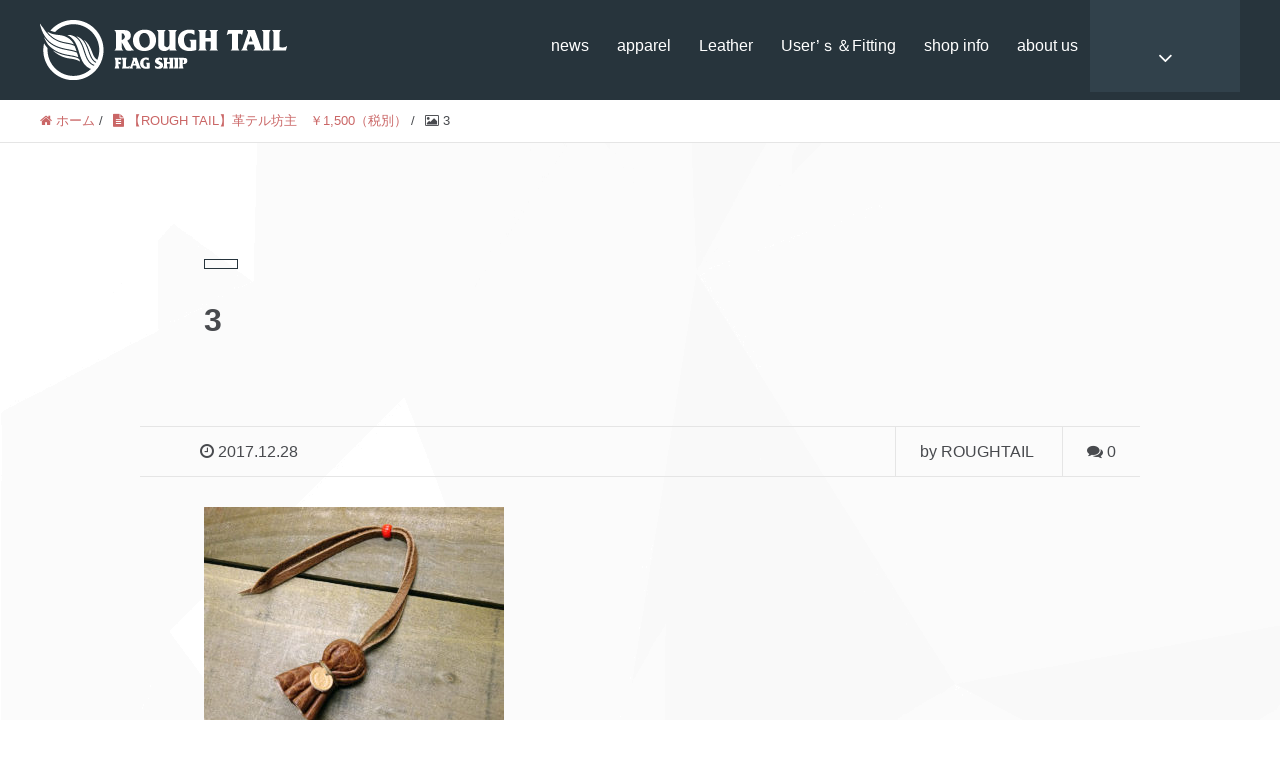

--- FILE ---
content_type: text/html; charset=UTF-8
request_url: http://roughtail.jp/shop/kawaterubouzu/3-11
body_size: 8656
content:
<!DOCTYPE HTML>
<html lang="ja" prefix="og: http://ogp.me/ns#">
<head>
	<meta charset="UTF-8">
	<title>3</title>
	<meta name="viewport" content="width=device-width,initial-scale=1.0">

<meta name="keywords" content="" />
<meta name="description" content="" />
<meta name="robots" content="index" />
<meta property="og:admins" content="1753459471545168" />
<meta property="og:title" content="3" />
<meta property="og:type" content="article" />
<meta property="og:description" content="" />
<meta property="og:url" content="http://roughtail.jp/shop/kawaterubouzu/3-11" />
<meta property="og:image" content="" />
<meta property="og:locale" content="ja_JP" />
<meta property="og:site_name" content="RoughTail shop" />
<link href="https://plus.google.com/105956735203967922128" rel="publisher" />
<link rel='dns-prefetch' href='//s.w.org' />
		<script type="text/javascript">
			window._wpemojiSettings = {"baseUrl":"https:\/\/s.w.org\/images\/core\/emoji\/11.2.0\/72x72\/","ext":".png","svgUrl":"https:\/\/s.w.org\/images\/core\/emoji\/11.2.0\/svg\/","svgExt":".svg","source":{"concatemoji":"http:\/\/roughtail.jp\/shop\/wp-includes\/js\/wp-emoji-release.min.js?ver=5.1.19"}};
			!function(e,a,t){var n,r,o,i=a.createElement("canvas"),p=i.getContext&&i.getContext("2d");function s(e,t){var a=String.fromCharCode;p.clearRect(0,0,i.width,i.height),p.fillText(a.apply(this,e),0,0);e=i.toDataURL();return p.clearRect(0,0,i.width,i.height),p.fillText(a.apply(this,t),0,0),e===i.toDataURL()}function c(e){var t=a.createElement("script");t.src=e,t.defer=t.type="text/javascript",a.getElementsByTagName("head")[0].appendChild(t)}for(o=Array("flag","emoji"),t.supports={everything:!0,everythingExceptFlag:!0},r=0;r<o.length;r++)t.supports[o[r]]=function(e){if(!p||!p.fillText)return!1;switch(p.textBaseline="top",p.font="600 32px Arial",e){case"flag":return s([55356,56826,55356,56819],[55356,56826,8203,55356,56819])?!1:!s([55356,57332,56128,56423,56128,56418,56128,56421,56128,56430,56128,56423,56128,56447],[55356,57332,8203,56128,56423,8203,56128,56418,8203,56128,56421,8203,56128,56430,8203,56128,56423,8203,56128,56447]);case"emoji":return!s([55358,56760,9792,65039],[55358,56760,8203,9792,65039])}return!1}(o[r]),t.supports.everything=t.supports.everything&&t.supports[o[r]],"flag"!==o[r]&&(t.supports.everythingExceptFlag=t.supports.everythingExceptFlag&&t.supports[o[r]]);t.supports.everythingExceptFlag=t.supports.everythingExceptFlag&&!t.supports.flag,t.DOMReady=!1,t.readyCallback=function(){t.DOMReady=!0},t.supports.everything||(n=function(){t.readyCallback()},a.addEventListener?(a.addEventListener("DOMContentLoaded",n,!1),e.addEventListener("load",n,!1)):(e.attachEvent("onload",n),a.attachEvent("onreadystatechange",function(){"complete"===a.readyState&&t.readyCallback()})),(n=t.source||{}).concatemoji?c(n.concatemoji):n.wpemoji&&n.twemoji&&(c(n.twemoji),c(n.wpemoji)))}(window,document,window._wpemojiSettings);
		</script>
		<style type="text/css">
img.wp-smiley,
img.emoji {
	display: inline !important;
	border: none !important;
	box-shadow: none !important;
	height: 1em !important;
	width: 1em !important;
	margin: 0 .07em !important;
	vertical-align: -0.1em !important;
	background: none !important;
	padding: 0 !important;
}
</style>
	<link rel='stylesheet' id='font-awesome-css'  href='http://roughtail.jp/shop/wp-content/themes/xeory_extension/lib/css/font-awesome.min.css?ver=5.1.19' type='text/css' media='all' />
<link rel='stylesheet' id='base-css-css'  href='http://roughtail.jp/shop/wp-content/themes/xeory_extension/base.css?ver=5.1.19' type='text/css' media='all' />
<link rel='stylesheet' id='main-css-css'  href='http://roughtail.jp/shop/wp-content/themes/xeory_extension_child/style.css?ver=5.1.19' type='text/css' media='all' />
<link rel='stylesheet' id='wp-block-library-css'  href='http://roughtail.jp/shop/wp-includes/css/dist/block-library/style.min.css?ver=5.1.19' type='text/css' media='all' />
<link rel='stylesheet' id='contact-form-7-css'  href='http://roughtail.jp/shop/wp-content/plugins/contact-form-7/includes/css/styles.css?ver=5.1.4' type='text/css' media='all' />
<link rel='stylesheet' id='wc-shortcodes-style-css'  href='http://roughtail.jp/shop/wp-content/plugins/wc-shortcodes/public/assets/css/style.css?ver=3.46' type='text/css' media='all' />
<link rel='stylesheet' id='wordpresscanvas-font-awesome-css'  href='http://roughtail.jp/shop/wp-content/plugins/wc-shortcodes/public/assets/css/font-awesome.min.css?ver=4.7.0' type='text/css' media='all' />
<script type='text/javascript' src='http://roughtail.jp/shop/wp-includes/js/jquery/jquery.js?ver=1.12.4'></script>
<script type='text/javascript' src='http://roughtail.jp/shop/wp-includes/js/jquery/jquery-migrate.min.js?ver=1.4.1'></script>
<link rel='https://api.w.org/' href='http://roughtail.jp/shop/wp-json/' />
<link rel="EditURI" type="application/rsd+xml" title="RSD" href="http://roughtail.jp/shop/xmlrpc.php?rsd" />
<link rel="wlwmanifest" type="application/wlwmanifest+xml" href="http://roughtail.jp/shop/wp-includes/wlwmanifest.xml" /> 
<meta name="generator" content="WordPress 5.1.19" />
<link rel='shortlink' href='http://roughtail.jp/shop/?p=1215' />
<link rel="alternate" type="application/json+oembed" href="http://roughtail.jp/shop/wp-json/oembed/1.0/embed?url=http%3A%2F%2Froughtail.jp%2Fshop%2Fkawaterubouzu%2F3-11" />
<link rel="alternate" type="text/xml+oembed" href="http://roughtail.jp/shop/wp-json/oembed/1.0/embed?url=http%3A%2F%2Froughtail.jp%2Fshop%2Fkawaterubouzu%2F3-11&#038;format=xml" />
<link rel="icon" href="http://roughtail.jp/shop/wp-content/uploads/cropped-3b7e35732a87ac790dbf8d86c20444c7-2-1-32x32.jpg" sizes="32x32" />
<link rel="icon" href="http://roughtail.jp/shop/wp-content/uploads/cropped-3b7e35732a87ac790dbf8d86c20444c7-2-1-192x192.jpg" sizes="192x192" />
<link rel="apple-touch-icon-precomposed" href="http://roughtail.jp/shop/wp-content/uploads/cropped-3b7e35732a87ac790dbf8d86c20444c7-2-1-180x180.jpg" />
<meta name="msapplication-TileImage" content="http://roughtail.jp/shop/wp-content/uploads/cropped-3b7e35732a87ac790dbf8d86c20444c7-2-1-270x270.jpg" />

<script>
  (function(i,s,o,g,r,a,m){i['GoogleAnalyticsObject']=r;i[r]=i[r]||function(){
  (i[r].q=i[r].q||[]).push(arguments)},i[r].l=1*new Date();a=s.createElement(o),
  m=s.getElementsByTagName(o)[0];a.async=1;a.src=g;m.parentNode.insertBefore(a,m)
  })(window,document,'script','//www.google-analytics.com/analytics.js','ga');

  ga('create', 'UA-72832867-1', 'auto');
  ga('send', 'pageview');

</script>
</head>

<body class="attachment attachment-template-default single single-attachment postid-1215 attachmentid-1215 attachment-jpeg wc-shortcodes-font-awesome-enabled one-column color03" itemschope="itemscope" itemtype="http://schema.org/WebPage">

  <div id="fb-root"></div>
<script>(function(d, s, id) {
  var js, fjs = d.getElementsByTagName(s)[0];
  if (d.getElementById(id)) return;
  js = d.createElement(s); js.id = id;
  js.src = "//connect.facebook.net/ja_JP/sdk.js#xfbml=1&version=v2.4&appId=";
  fjs.parentNode.insertBefore(js, fjs);
}(document, 'script', 'facebook-jssdk'));</script>
<header id="header" role="banner" itemscope="itemscope" itemtype="http://schema.org/WPHeader">
  <div class="wrap clearfix">
        <p id="logo" itemprop="headline">
      <a href="http://roughtail.jp/shop"><img src="http://roughtail.jp/shop/wp-content/uploads/SHOP-LOGO.png" alt="RoughTail shop" /></a><br />
    </p>    <!-- start global nav  -->
    
    <div id="header-right" class="clearfix">
      
        
    <div id="header-fnav-area">
      <p id="header-fnav-btn"><a href="#"><br /><i class="fa fa-angle-down"></i></a></p>
      <nav id="header-fnav" role="navigation" itemscope="itemscope" itemtype="http://scheme.org/SiteNavigationElement">
      <div id="fnav-h-container" class="fnav-h-container"><ul id="fnav-h-ul" class="clearfix"><li id="menu-item-1034" class="menu-item menu-item-type-taxonomy menu-item-object-category menu-item-1034 "><a href="http://roughtail.jp/shop/category/news">news</a></li>
<li id="menu-item-2174" class="menu-item menu-item-type-post_type menu-item-object-page menu-item-has-children menu-item-2174 "><a href="http://roughtail.jp/shop/web%e9%80%9a%e4%bf%a1%e8%b2%a9%e5%a3%b2%e3%80%80%e8%a1%a3%e9%a1%9e">apparel</a>
<ul class="sub-menu">
	<li id="menu-item-1745" class="menu-item menu-item-type-taxonomy menu-item-object-category menu-item-1745 roughtailss"><a href="http://roughtail.jp/shop/category/mowear/roughtailss">アパレル　S/S</a></li>
	<li id="menu-item-1742" class="menu-item menu-item-type-taxonomy menu-item-object-category menu-item-1742 roughatills"><a href="http://roughtail.jp/shop/category/mowear/roughatills">アパレル　L/S</a></li>
	<li id="menu-item-1743" class="menu-item menu-item-type-taxonomy menu-item-object-category menu-item-1743 jacket"><a href="http://roughtail.jp/shop/category/mowear/jacket">ジャケット</a></li>
	<li id="menu-item-1746" class="menu-item menu-item-type-taxonomy menu-item-object-category menu-item-1746 glove"><a href="http://roughtail.jp/shop/category/mowear/glove">グローブ</a></li>
	<li id="menu-item-1747" class="menu-item menu-item-type-taxonomy menu-item-object-category menu-item-1747 boots"><a href="http://roughtail.jp/shop/category/mowear/boots">ブーツ</a></li>
	<li id="menu-item-1740" class="menu-item menu-item-type-taxonomy menu-item-object-category menu-item-1740 leatherjkt"><a href="http://roughtail.jp/shop/category/mowear/leatherjkt">レザージャケット</a></li>
	<li id="menu-item-1741" class="menu-item menu-item-type-taxonomy menu-item-object-category menu-item-1741 mosilver"><a href="http://roughtail.jp/shop/category/mowear/mosilver">シルバー　他アクセサリー</a></li>
	<li id="menu-item-2098" class="menu-item menu-item-type-taxonomy menu-item-object-category menu-item-2098 apsonota"><a href="http://roughtail.jp/shop/category/mowear/apsonota">アパレル　その他</a></li>
</ul>
</li>
<li id="menu-item-1802" class="menu-item menu-item-type-post_type menu-item-object-page menu-item-has-children menu-item-1802 "><a href="http://roughtail.jp/shop/%e9%80%9a%e4%bf%a1%e8%b2%a9%e5%a3%b2%e3%80%80%e9%9d%a9%e8%a3%bd%e5%93%81">Leather</a>
<ul class="sub-menu">
	<li id="menu-item-1732" class="menu-item menu-item-type-taxonomy menu-item-object-category menu-item-1732 lgoods2"><a href="http://roughtail.jp/shop/category/molather/lgoods2">革　小物　￥2,000以下</a></li>
	<li id="menu-item-1731" class="menu-item menu-item-type-taxonomy menu-item-object-category menu-item-1731 lgoods"><a href="http://roughtail.jp/shop/category/molather/lgoods">革　小物　￥2,000以上</a></li>
	<li id="menu-item-1733" class="menu-item menu-item-type-taxonomy menu-item-object-category menu-item-1733 lpouch"><a href="http://roughtail.jp/shop/category/molather/lpouch">革　メディスン/ポーチ</a></li>
	<li id="menu-item-1736" class="menu-item menu-item-type-taxonomy menu-item-object-category menu-item-1736 lsmart"><a href="http://roughtail.jp/shop/category/molather/lsmart">革　スマートフォンケース</a></li>
	<li id="menu-item-1737" class="menu-item menu-item-type-taxonomy menu-item-object-category menu-item-1737 lbag"><a href="http://roughtail.jp/shop/category/molather/lbag">革　バッグ</a></li>
	<li id="menu-item-1734" class="menu-item menu-item-type-taxonomy menu-item-object-category menu-item-1734 lwarret"><a href="http://roughtail.jp/shop/category/molather/lwarret">革　財布</a></li>
	<li id="menu-item-2248" class="menu-item menu-item-type-taxonomy menu-item-object-category menu-item-2248 %e9%9d%a9%e3%80%80%e3%82%ab%e3%83%bc%e3%83%89%e3%82%b1%e3%83%bc%e3%82%b9"><a href="http://roughtail.jp/shop/category/molather/%e9%9d%a9%e3%80%80%e3%82%ab%e3%83%bc%e3%83%89%e3%82%b1%e3%83%bc%e3%82%b9">革　カードケース</a></li>
	<li id="menu-item-1735" class="menu-item menu-item-type-taxonomy menu-item-object-category menu-item-1735 lbelt"><a href="http://roughtail.jp/shop/category/molather/lbelt">革　ベルト</a></li>
	<li id="menu-item-1738" class="menu-item menu-item-type-taxonomy menu-item-object-category menu-item-1738 lsadllebag"><a href="http://roughtail.jp/shop/category/molather/lsadllebag">革　サドルバッグ</a></li>
	<li id="menu-item-1739" class="menu-item menu-item-type-taxonomy menu-item-object-category menu-item-1739 lmente"><a href="http://roughtail.jp/shop/category/molather/lmente">革　メンテナンス</a></li>
</ul>
</li>
<li id="menu-item-3192" class="menu-item menu-item-type-post_type menu-item-object-page menu-item-has-children menu-item-3192 "><a href="http://roughtail.jp/shop/roughtail-users-voice-2">User’ｓ＆Fitting</a>
<ul class="sub-menu">
	<li id="menu-item-3743" class="menu-item menu-item-type-post_type menu-item-object-page menu-item-3743 "><a href="http://roughtail.jp/shop/roughtail-users-voice-3">■Shaman User&#8217;s＆Fitting image</a></li>
	<li id="menu-item-3745" class="menu-item menu-item-type-post_type menu-item-object-page menu-item-3745 "><a href="http://roughtail.jp/shop/roughtail-users-voice-4">■Oneness User&#8217;s＆Fitting image</a></li>
	<li id="menu-item-3747" class="menu-item menu-item-type-post_type menu-item-object-page menu-item-3747 "><a href="http://roughtail.jp/shop/roughtail-users-voice-5">■Horse rider User&#8217;s＆Fitting image</a></li>
	<li id="menu-item-3875" class="menu-item menu-item-type-post_type menu-item-object-page menu-item-3875 "><a href="http://roughtail.jp/shop/roughtail-users-voice-6-3">■Horse ride for sportser User&#8217;s＆Fitting image</a></li>
	<li id="menu-item-3872" class="menu-item menu-item-type-post_type menu-item-object-page menu-item-3872 "><a href="http://roughtail.jp/shop/roughtail-users-voice-6-2">■Greasemonky User&#8217;s＆Fitting image</a></li>
	<li id="menu-item-3749" class="menu-item menu-item-type-post_type menu-item-object-page menu-item-3749 "><a href="http://roughtail.jp/shop/roughtail-users-voice-6">■Red rock User&#8217;s＆Fitting image</a></li>
	<li id="menu-item-3879" class="menu-item menu-item-type-post_type menu-item-object-page menu-item-3879 "><a href="http://roughtail.jp/shop/roughtail-users-voice-6-4">■Other sadllebag User&#8217;s＆Fitting image</a></li>
	<li id="menu-item-3751" class="menu-item menu-item-type-post_type menu-item-object-page menu-item-3751 "><a href="http://roughtail.jp/shop/roughtail-users-voice-7">■Active works User&#8217;s＆Fitting image</a></li>
</ul>
</li>
<li id="menu-item-3061" class="menu-item menu-item-type-post_type menu-item-object-page menu-item-3061 "><a href="http://roughtail.jp/shop/%e3%83%a9%e3%83%95%e3%83%86%e3%83%bc%e3%83%ab%e7%9b%b4%e5%96%b6%e5%ba%97-%e3%82%a4%e3%83%b3%e3%83%95%e3%82%a9%e3%83%a1%e3%83%bc%e3%82%b7%e3%83%a7%e3%83%b3">shop info</a></li>
<li id="menu-item-34" class="menu-item menu-item-type-post_type menu-item-object-page menu-item-34 "><a href="http://roughtail.jp/shop/abaout_roughtail">about us</a></li>
</ul></div>  
      </nav>
    </div>
    
        
        <div id="header-gnav-area">
      <nav id="gnav" role="navigation" itemscope="itemscope" itemtype="http://scheme.org/SiteNavigationElement">
      <div id="gnav-container" class="gnav-container"><ul id="gnav-ul" class="clearfix"><li class="menu-item menu-item-type-taxonomy menu-item-object-category menu-item-1034 "><a href="http://roughtail.jp/shop/category/news">news</a></li>
<li class="menu-item menu-item-type-post_type menu-item-object-page menu-item-has-children menu-item-2174 "><a href="http://roughtail.jp/shop/web%e9%80%9a%e4%bf%a1%e8%b2%a9%e5%a3%b2%e3%80%80%e8%a1%a3%e9%a1%9e">apparel</a>
<ul class="sub-menu">
	<li class="menu-item menu-item-type-taxonomy menu-item-object-category menu-item-1745 roughtailss"><a href="http://roughtail.jp/shop/category/mowear/roughtailss">アパレル　S/S</a></li>
	<li class="menu-item menu-item-type-taxonomy menu-item-object-category menu-item-1742 roughatills"><a href="http://roughtail.jp/shop/category/mowear/roughatills">アパレル　L/S</a></li>
	<li class="menu-item menu-item-type-taxonomy menu-item-object-category menu-item-1743 jacket"><a href="http://roughtail.jp/shop/category/mowear/jacket">ジャケット</a></li>
	<li class="menu-item menu-item-type-taxonomy menu-item-object-category menu-item-1746 glove"><a href="http://roughtail.jp/shop/category/mowear/glove">グローブ</a></li>
	<li class="menu-item menu-item-type-taxonomy menu-item-object-category menu-item-1747 boots"><a href="http://roughtail.jp/shop/category/mowear/boots">ブーツ</a></li>
	<li class="menu-item menu-item-type-taxonomy menu-item-object-category menu-item-1740 leatherjkt"><a href="http://roughtail.jp/shop/category/mowear/leatherjkt">レザージャケット</a></li>
	<li class="menu-item menu-item-type-taxonomy menu-item-object-category menu-item-1741 mosilver"><a href="http://roughtail.jp/shop/category/mowear/mosilver">シルバー　他アクセサリー</a></li>
	<li class="menu-item menu-item-type-taxonomy menu-item-object-category menu-item-2098 apsonota"><a href="http://roughtail.jp/shop/category/mowear/apsonota">アパレル　その他</a></li>
</ul>
</li>
<li class="menu-item menu-item-type-post_type menu-item-object-page menu-item-has-children menu-item-1802 "><a href="http://roughtail.jp/shop/%e9%80%9a%e4%bf%a1%e8%b2%a9%e5%a3%b2%e3%80%80%e9%9d%a9%e8%a3%bd%e5%93%81">Leather</a>
<ul class="sub-menu">
	<li class="menu-item menu-item-type-taxonomy menu-item-object-category menu-item-1732 lgoods2"><a href="http://roughtail.jp/shop/category/molather/lgoods2">革　小物　￥2,000以下</a></li>
	<li class="menu-item menu-item-type-taxonomy menu-item-object-category menu-item-1731 lgoods"><a href="http://roughtail.jp/shop/category/molather/lgoods">革　小物　￥2,000以上</a></li>
	<li class="menu-item menu-item-type-taxonomy menu-item-object-category menu-item-1733 lpouch"><a href="http://roughtail.jp/shop/category/molather/lpouch">革　メディスン/ポーチ</a></li>
	<li class="menu-item menu-item-type-taxonomy menu-item-object-category menu-item-1736 lsmart"><a href="http://roughtail.jp/shop/category/molather/lsmart">革　スマートフォンケース</a></li>
	<li class="menu-item menu-item-type-taxonomy menu-item-object-category menu-item-1737 lbag"><a href="http://roughtail.jp/shop/category/molather/lbag">革　バッグ</a></li>
	<li class="menu-item menu-item-type-taxonomy menu-item-object-category menu-item-1734 lwarret"><a href="http://roughtail.jp/shop/category/molather/lwarret">革　財布</a></li>
	<li class="menu-item menu-item-type-taxonomy menu-item-object-category menu-item-2248 %e9%9d%a9%e3%80%80%e3%82%ab%e3%83%bc%e3%83%89%e3%82%b1%e3%83%bc%e3%82%b9"><a href="http://roughtail.jp/shop/category/molather/%e9%9d%a9%e3%80%80%e3%82%ab%e3%83%bc%e3%83%89%e3%82%b1%e3%83%bc%e3%82%b9">革　カードケース</a></li>
	<li class="menu-item menu-item-type-taxonomy menu-item-object-category menu-item-1735 lbelt"><a href="http://roughtail.jp/shop/category/molather/lbelt">革　ベルト</a></li>
	<li class="menu-item menu-item-type-taxonomy menu-item-object-category menu-item-1738 lsadllebag"><a href="http://roughtail.jp/shop/category/molather/lsadllebag">革　サドルバッグ</a></li>
	<li class="menu-item menu-item-type-taxonomy menu-item-object-category menu-item-1739 lmente"><a href="http://roughtail.jp/shop/category/molather/lmente">革　メンテナンス</a></li>
</ul>
</li>
<li class="menu-item menu-item-type-post_type menu-item-object-page menu-item-has-children menu-item-3192 "><a href="http://roughtail.jp/shop/roughtail-users-voice-2">User’ｓ＆Fitting</a>
<ul class="sub-menu">
	<li class="menu-item menu-item-type-post_type menu-item-object-page menu-item-3743 "><a href="http://roughtail.jp/shop/roughtail-users-voice-3">■Shaman User&#8217;s＆Fitting image</a></li>
	<li class="menu-item menu-item-type-post_type menu-item-object-page menu-item-3745 "><a href="http://roughtail.jp/shop/roughtail-users-voice-4">■Oneness User&#8217;s＆Fitting image</a></li>
	<li class="menu-item menu-item-type-post_type menu-item-object-page menu-item-3747 "><a href="http://roughtail.jp/shop/roughtail-users-voice-5">■Horse rider User&#8217;s＆Fitting image</a></li>
	<li class="menu-item menu-item-type-post_type menu-item-object-page menu-item-3875 "><a href="http://roughtail.jp/shop/roughtail-users-voice-6-3">■Horse ride for sportser User&#8217;s＆Fitting image</a></li>
	<li class="menu-item menu-item-type-post_type menu-item-object-page menu-item-3872 "><a href="http://roughtail.jp/shop/roughtail-users-voice-6-2">■Greasemonky User&#8217;s＆Fitting image</a></li>
	<li class="menu-item menu-item-type-post_type menu-item-object-page menu-item-3749 "><a href="http://roughtail.jp/shop/roughtail-users-voice-6">■Red rock User&#8217;s＆Fitting image</a></li>
	<li class="menu-item menu-item-type-post_type menu-item-object-page menu-item-3879 "><a href="http://roughtail.jp/shop/roughtail-users-voice-6-4">■Other sadllebag User&#8217;s＆Fitting image</a></li>
	<li class="menu-item menu-item-type-post_type menu-item-object-page menu-item-3751 "><a href="http://roughtail.jp/shop/roughtail-users-voice-7">■Active works User&#8217;s＆Fitting image</a></li>
</ul>
</li>
<li class="menu-item menu-item-type-post_type menu-item-object-page menu-item-3061 "><a href="http://roughtail.jp/shop/%e3%83%a9%e3%83%95%e3%83%86%e3%83%bc%e3%83%ab%e7%9b%b4%e5%96%b6%e5%ba%97-%e3%82%a4%e3%83%b3%e3%83%95%e3%82%a9%e3%83%a1%e3%83%bc%e3%82%b7%e3%83%a7%e3%83%b3">shop info</a></li>
<li class="menu-item menu-item-type-post_type menu-item-object-page menu-item-34 "><a href="http://roughtail.jp/shop/abaout_roughtail">about us</a></li>
</ul></div>  
      </nav>
    </div>
        
    </div><!-- /header-right -->
    
          

      <div id="header-nav-btn">
        <a href="#"><i class="fa fa-align-justify"></i></a>
      </div>
      
      </div>
</header>


  <nav id="gnav-sp">
    <div class="wrap">
    
    <div class="grid-wrap">
            <div id="header-cont-about" class="grid-3">
          <h4>会社概要</h4>
          <nav class="menu-%e3%83%88%e3%83%83%e3%83%97%e3%83%9a%e3%83%bc%e3%82%b8-container"><ul id="footer-nav" class=""><li class="menu-item menu-item-type-taxonomy menu-item-object-category menu-item-1034 "><a href="http://roughtail.jp/shop/category/news">news</a></li>
<li class="menu-item menu-item-type-post_type menu-item-object-page menu-item-has-children menu-item-2174 "><a href="http://roughtail.jp/shop/web%e9%80%9a%e4%bf%a1%e8%b2%a9%e5%a3%b2%e3%80%80%e8%a1%a3%e9%a1%9e">apparel</a>
<ul class="sub-menu">
	<li class="menu-item menu-item-type-taxonomy menu-item-object-category menu-item-1745 roughtailss"><a href="http://roughtail.jp/shop/category/mowear/roughtailss">アパレル　S/S</a></li>
	<li class="menu-item menu-item-type-taxonomy menu-item-object-category menu-item-1742 roughatills"><a href="http://roughtail.jp/shop/category/mowear/roughatills">アパレル　L/S</a></li>
	<li class="menu-item menu-item-type-taxonomy menu-item-object-category menu-item-1743 jacket"><a href="http://roughtail.jp/shop/category/mowear/jacket">ジャケット</a></li>
	<li class="menu-item menu-item-type-taxonomy menu-item-object-category menu-item-1746 glove"><a href="http://roughtail.jp/shop/category/mowear/glove">グローブ</a></li>
	<li class="menu-item menu-item-type-taxonomy menu-item-object-category menu-item-1747 boots"><a href="http://roughtail.jp/shop/category/mowear/boots">ブーツ</a></li>
	<li class="menu-item menu-item-type-taxonomy menu-item-object-category menu-item-1740 leatherjkt"><a href="http://roughtail.jp/shop/category/mowear/leatherjkt">レザージャケット</a></li>
	<li class="menu-item menu-item-type-taxonomy menu-item-object-category menu-item-1741 mosilver"><a href="http://roughtail.jp/shop/category/mowear/mosilver">シルバー　他アクセサリー</a></li>
	<li class="menu-item menu-item-type-taxonomy menu-item-object-category menu-item-2098 apsonota"><a href="http://roughtail.jp/shop/category/mowear/apsonota">アパレル　その他</a></li>
</ul>
</li>
<li class="menu-item menu-item-type-post_type menu-item-object-page menu-item-has-children menu-item-1802 "><a href="http://roughtail.jp/shop/%e9%80%9a%e4%bf%a1%e8%b2%a9%e5%a3%b2%e3%80%80%e9%9d%a9%e8%a3%bd%e5%93%81">Leather</a>
<ul class="sub-menu">
	<li class="menu-item menu-item-type-taxonomy menu-item-object-category menu-item-1732 lgoods2"><a href="http://roughtail.jp/shop/category/molather/lgoods2">革　小物　￥2,000以下</a></li>
	<li class="menu-item menu-item-type-taxonomy menu-item-object-category menu-item-1731 lgoods"><a href="http://roughtail.jp/shop/category/molather/lgoods">革　小物　￥2,000以上</a></li>
	<li class="menu-item menu-item-type-taxonomy menu-item-object-category menu-item-1733 lpouch"><a href="http://roughtail.jp/shop/category/molather/lpouch">革　メディスン/ポーチ</a></li>
	<li class="menu-item menu-item-type-taxonomy menu-item-object-category menu-item-1736 lsmart"><a href="http://roughtail.jp/shop/category/molather/lsmart">革　スマートフォンケース</a></li>
	<li class="menu-item menu-item-type-taxonomy menu-item-object-category menu-item-1737 lbag"><a href="http://roughtail.jp/shop/category/molather/lbag">革　バッグ</a></li>
	<li class="menu-item menu-item-type-taxonomy menu-item-object-category menu-item-1734 lwarret"><a href="http://roughtail.jp/shop/category/molather/lwarret">革　財布</a></li>
	<li class="menu-item menu-item-type-taxonomy menu-item-object-category menu-item-2248 %e9%9d%a9%e3%80%80%e3%82%ab%e3%83%bc%e3%83%89%e3%82%b1%e3%83%bc%e3%82%b9"><a href="http://roughtail.jp/shop/category/molather/%e9%9d%a9%e3%80%80%e3%82%ab%e3%83%bc%e3%83%89%e3%82%b1%e3%83%bc%e3%82%b9">革　カードケース</a></li>
	<li class="menu-item menu-item-type-taxonomy menu-item-object-category menu-item-1735 lbelt"><a href="http://roughtail.jp/shop/category/molather/lbelt">革　ベルト</a></li>
	<li class="menu-item menu-item-type-taxonomy menu-item-object-category menu-item-1738 lsadllebag"><a href="http://roughtail.jp/shop/category/molather/lsadllebag">革　サドルバッグ</a></li>
	<li class="menu-item menu-item-type-taxonomy menu-item-object-category menu-item-1739 lmente"><a href="http://roughtail.jp/shop/category/molather/lmente">革　メンテナンス</a></li>
</ul>
</li>
<li class="menu-item menu-item-type-post_type menu-item-object-page menu-item-has-children menu-item-3192 "><a href="http://roughtail.jp/shop/roughtail-users-voice-2">User’ｓ＆Fitting</a>
<ul class="sub-menu">
	<li class="menu-item menu-item-type-post_type menu-item-object-page menu-item-3743 "><a href="http://roughtail.jp/shop/roughtail-users-voice-3">■Shaman User&#8217;s＆Fitting image</a></li>
	<li class="menu-item menu-item-type-post_type menu-item-object-page menu-item-3745 "><a href="http://roughtail.jp/shop/roughtail-users-voice-4">■Oneness User&#8217;s＆Fitting image</a></li>
	<li class="menu-item menu-item-type-post_type menu-item-object-page menu-item-3747 "><a href="http://roughtail.jp/shop/roughtail-users-voice-5">■Horse rider User&#8217;s＆Fitting image</a></li>
	<li class="menu-item menu-item-type-post_type menu-item-object-page menu-item-3875 "><a href="http://roughtail.jp/shop/roughtail-users-voice-6-3">■Horse ride for sportser User&#8217;s＆Fitting image</a></li>
	<li class="menu-item menu-item-type-post_type menu-item-object-page menu-item-3872 "><a href="http://roughtail.jp/shop/roughtail-users-voice-6-2">■Greasemonky User&#8217;s＆Fitting image</a></li>
	<li class="menu-item menu-item-type-post_type menu-item-object-page menu-item-3749 "><a href="http://roughtail.jp/shop/roughtail-users-voice-6">■Red rock User&#8217;s＆Fitting image</a></li>
	<li class="menu-item menu-item-type-post_type menu-item-object-page menu-item-3879 "><a href="http://roughtail.jp/shop/roughtail-users-voice-6-4">■Other sadllebag User&#8217;s＆Fitting image</a></li>
	<li class="menu-item menu-item-type-post_type menu-item-object-page menu-item-3751 "><a href="http://roughtail.jp/shop/roughtail-users-voice-7">■Active works User&#8217;s＆Fitting image</a></li>
</ul>
</li>
<li class="menu-item menu-item-type-post_type menu-item-object-page menu-item-3061 "><a href="http://roughtail.jp/shop/%e3%83%a9%e3%83%95%e3%83%86%e3%83%bc%e3%83%ab%e7%9b%b4%e5%96%b6%e5%ba%97-%e3%82%a4%e3%83%b3%e3%83%95%e3%82%a9%e3%83%a1%e3%83%bc%e3%82%b7%e3%83%a7%e3%83%b3">shop info</a></li>
<li class="menu-item menu-item-type-post_type menu-item-object-page menu-item-34 "><a href="http://roughtail.jp/shop/abaout_roughtail">about us</a></li>
</ul></nav>        </div>
        <div id="header-cont-content" class="grid-6">
          <h4>ブログコンテンツ</h4>
                <div id="gnav-container-sp" class="gnav-container"><ul id="gnav-ul-sp" class="clearfix"><li class="menu-item menu-item-type-taxonomy menu-item-object-category menu-item-1034 "><a href="http://roughtail.jp/shop/category/news">news</a></li>
<li class="menu-item menu-item-type-post_type menu-item-object-page menu-item-has-children menu-item-2174 "><a href="http://roughtail.jp/shop/web%e9%80%9a%e4%bf%a1%e8%b2%a9%e5%a3%b2%e3%80%80%e8%a1%a3%e9%a1%9e">apparel</a>
<ul class="sub-menu">
	<li class="menu-item menu-item-type-taxonomy menu-item-object-category menu-item-1745 roughtailss"><a href="http://roughtail.jp/shop/category/mowear/roughtailss">アパレル　S/S</a></li>
	<li class="menu-item menu-item-type-taxonomy menu-item-object-category menu-item-1742 roughatills"><a href="http://roughtail.jp/shop/category/mowear/roughatills">アパレル　L/S</a></li>
	<li class="menu-item menu-item-type-taxonomy menu-item-object-category menu-item-1743 jacket"><a href="http://roughtail.jp/shop/category/mowear/jacket">ジャケット</a></li>
	<li class="menu-item menu-item-type-taxonomy menu-item-object-category menu-item-1746 glove"><a href="http://roughtail.jp/shop/category/mowear/glove">グローブ</a></li>
	<li class="menu-item menu-item-type-taxonomy menu-item-object-category menu-item-1747 boots"><a href="http://roughtail.jp/shop/category/mowear/boots">ブーツ</a></li>
	<li class="menu-item menu-item-type-taxonomy menu-item-object-category menu-item-1740 leatherjkt"><a href="http://roughtail.jp/shop/category/mowear/leatherjkt">レザージャケット</a></li>
	<li class="menu-item menu-item-type-taxonomy menu-item-object-category menu-item-1741 mosilver"><a href="http://roughtail.jp/shop/category/mowear/mosilver">シルバー　他アクセサリー</a></li>
	<li class="menu-item menu-item-type-taxonomy menu-item-object-category menu-item-2098 apsonota"><a href="http://roughtail.jp/shop/category/mowear/apsonota">アパレル　その他</a></li>
</ul>
</li>
<li class="menu-item menu-item-type-post_type menu-item-object-page menu-item-has-children menu-item-1802 "><a href="http://roughtail.jp/shop/%e9%80%9a%e4%bf%a1%e8%b2%a9%e5%a3%b2%e3%80%80%e9%9d%a9%e8%a3%bd%e5%93%81">Leather</a>
<ul class="sub-menu">
	<li class="menu-item menu-item-type-taxonomy menu-item-object-category menu-item-1732 lgoods2"><a href="http://roughtail.jp/shop/category/molather/lgoods2">革　小物　￥2,000以下</a></li>
	<li class="menu-item menu-item-type-taxonomy menu-item-object-category menu-item-1731 lgoods"><a href="http://roughtail.jp/shop/category/molather/lgoods">革　小物　￥2,000以上</a></li>
	<li class="menu-item menu-item-type-taxonomy menu-item-object-category menu-item-1733 lpouch"><a href="http://roughtail.jp/shop/category/molather/lpouch">革　メディスン/ポーチ</a></li>
	<li class="menu-item menu-item-type-taxonomy menu-item-object-category menu-item-1736 lsmart"><a href="http://roughtail.jp/shop/category/molather/lsmart">革　スマートフォンケース</a></li>
	<li class="menu-item menu-item-type-taxonomy menu-item-object-category menu-item-1737 lbag"><a href="http://roughtail.jp/shop/category/molather/lbag">革　バッグ</a></li>
	<li class="menu-item menu-item-type-taxonomy menu-item-object-category menu-item-1734 lwarret"><a href="http://roughtail.jp/shop/category/molather/lwarret">革　財布</a></li>
	<li class="menu-item menu-item-type-taxonomy menu-item-object-category menu-item-2248 %e9%9d%a9%e3%80%80%e3%82%ab%e3%83%bc%e3%83%89%e3%82%b1%e3%83%bc%e3%82%b9"><a href="http://roughtail.jp/shop/category/molather/%e9%9d%a9%e3%80%80%e3%82%ab%e3%83%bc%e3%83%89%e3%82%b1%e3%83%bc%e3%82%b9">革　カードケース</a></li>
	<li class="menu-item menu-item-type-taxonomy menu-item-object-category menu-item-1735 lbelt"><a href="http://roughtail.jp/shop/category/molather/lbelt">革　ベルト</a></li>
	<li class="menu-item menu-item-type-taxonomy menu-item-object-category menu-item-1738 lsadllebag"><a href="http://roughtail.jp/shop/category/molather/lsadllebag">革　サドルバッグ</a></li>
	<li class="menu-item menu-item-type-taxonomy menu-item-object-category menu-item-1739 lmente"><a href="http://roughtail.jp/shop/category/molather/lmente">革　メンテナンス</a></li>
</ul>
</li>
<li class="menu-item menu-item-type-post_type menu-item-object-page menu-item-has-children menu-item-3192 "><a href="http://roughtail.jp/shop/roughtail-users-voice-2">User’ｓ＆Fitting</a>
<ul class="sub-menu">
	<li class="menu-item menu-item-type-post_type menu-item-object-page menu-item-3743 "><a href="http://roughtail.jp/shop/roughtail-users-voice-3">■Shaman User&#8217;s＆Fitting image</a></li>
	<li class="menu-item menu-item-type-post_type menu-item-object-page menu-item-3745 "><a href="http://roughtail.jp/shop/roughtail-users-voice-4">■Oneness User&#8217;s＆Fitting image</a></li>
	<li class="menu-item menu-item-type-post_type menu-item-object-page menu-item-3747 "><a href="http://roughtail.jp/shop/roughtail-users-voice-5">■Horse rider User&#8217;s＆Fitting image</a></li>
	<li class="menu-item menu-item-type-post_type menu-item-object-page menu-item-3875 "><a href="http://roughtail.jp/shop/roughtail-users-voice-6-3">■Horse ride for sportser User&#8217;s＆Fitting image</a></li>
	<li class="menu-item menu-item-type-post_type menu-item-object-page menu-item-3872 "><a href="http://roughtail.jp/shop/roughtail-users-voice-6-2">■Greasemonky User&#8217;s＆Fitting image</a></li>
	<li class="menu-item menu-item-type-post_type menu-item-object-page menu-item-3749 "><a href="http://roughtail.jp/shop/roughtail-users-voice-6">■Red rock User&#8217;s＆Fitting image</a></li>
	<li class="menu-item menu-item-type-post_type menu-item-object-page menu-item-3879 "><a href="http://roughtail.jp/shop/roughtail-users-voice-6-4">■Other sadllebag User&#8217;s＆Fitting image</a></li>
	<li class="menu-item menu-item-type-post_type menu-item-object-page menu-item-3751 "><a href="http://roughtail.jp/shop/roughtail-users-voice-7">■Active works User&#8217;s＆Fitting image</a></li>
</ul>
</li>
<li class="menu-item menu-item-type-post_type menu-item-object-page menu-item-3061 "><a href="http://roughtail.jp/shop/%e3%83%a9%e3%83%95%e3%83%86%e3%83%bc%e3%83%ab%e7%9b%b4%e5%96%b6%e5%ba%97-%e3%82%a4%e3%83%b3%e3%83%95%e3%82%a9%e3%83%a1%e3%83%bc%e3%82%b7%e3%83%a7%e3%83%b3">shop info</a></li>
<li class="menu-item menu-item-type-post_type menu-item-object-page menu-item-34 "><a href="http://roughtail.jp/shop/abaout_roughtail">about us</a></li>
</ul></div>        </div>
        <div id="header-cont-sns" class="grid-3">
          <h4>ソーシャルメディア</h4>
          <ul>
            <li class="header-twitter"><a href=""><i class="fa fa-twitter"></i> twitter</a></li>
            <li class="header-facebook"><a href=""><i class="fa fa-facebook-square"></i> facebook</a></li>
            <li class="header-google"><a href=""><i class="fa fa-google-plus"></i> google+</a></li>
            <li class="header-feedly"><a href=""><i class="fa fa-rss-square"></i> feedly</a></li>
          </ul>
        </div>
        
    </div>
    
    </div>
  </nav>


  
  <div class="breadcrumb-area">
    <div class="wrap">
      <ol class="breadcrumb clearfix"><li itemscope="itemscope" itemtype="http://data-vocabulary.org/Breadcrumb"><a href="http://roughtail.jp/shop" itemprop="url"><i class="fa fa-home"></i> <span itemprop="title">ホーム</span></a> / </li><li itemscope="itemscope" itemtype="http://data-vocabulary.org/Breadcrumb"><a href="http://roughtail.jp/shop/kawaterubouzu" itemprop="url"><i class="fa fa-file-text"></i> <span itemprop="title">【ROUGH TAIL】革テル坊主　￥1,500（税別）</span></a> / </li><li><i class="fa fa-picture-o"></i> 3</li></ol>    </div>
  </div>
    





<div id="content">

<div class="wrap">

  

  <div id="main" class="col-md-10 col-md-offset-1" role="main" itemprop="mainContentOfPage" itemscope="itemscope" itemtype="http://schema.org/Blog">
    
    <div class="main-inner">
    
            
        <article id="post-1215" class="post-1215 attachment type-attachment status-inherit hentry" itemscope="itemscope" itemtype="http://schema.org/BlogPosting">

      <header class="post-header">
        <div class="cat-name">
          <span>
                      </span>
        </div>
        <h1 class="post-title" itemprop="headline">3</h1>
        <div class="post-sns">
            <!-- ソーシャルボタン -->
  <ul class="bzb-sns-btn ">
  
  </ul>
  <!-- /bzb-sns-btns -->        </div>
      </header>

      <div class="post-meta-area">
        <ul class="post-meta list-inline">
          <li class="date" itemprop="datePublished" datetime="2017-12-28T14:45:54+09:00"><i class="fa fa-clock-o"></i> 2017.12.28</li>
        </ul>
        <ul class="post-meta-comment">
          <li class="author">
            by ROUGHTAIL          </li>
          <li class="comments">
            <i class="fa fa-comments"></i> <span class="count">0</span>
          </li>
        </ul>
      </div>
      
      
      <section class="post-content" itemprop="text">
        <p class="attachment"><a href='http://roughtail.jp/shop/wp-content/uploads/3-10.jpg'><img width="300" height="225" src="http://roughtail.jp/shop/wp-content/uploads/3-10-300x225.jpg" class="attachment-medium size-medium" alt="" srcset="http://roughtail.jp/shop/wp-content/uploads/3-10-300x225.jpg 300w, http://roughtail.jp/shop/wp-content/uploads/3-10-768x576.jpg 768w, http://roughtail.jp/shop/wp-content/uploads/3-10-1024x768.jpg 1024w, http://roughtail.jp/shop/wp-content/uploads/3-10-285x214.jpg 285w, http://roughtail.jp/shop/wp-content/uploads/3-10-211x158.jpg 211w, http://roughtail.jp/shop/wp-content/uploads/3-10.jpg 1200w" sizes="(max-width: 300px) 100vw, 300px" /></a></p>
      </section>

      <footer class="post-footer">
      
        
          <!-- ソーシャルボタン -->
  <ul class="bzb-sns-btn ">
  
  </ul>
  <!-- /bzb-sns-btns -->        <ul class="post-footer-list">
          <li class="cat"><i class="fa fa-folder"></i> </li>
                  </ul>
      </footer>

            
          
    </article>
      
     <aside class="post-author" itemprop="author" itemscope="itemscope" itemtype="http://schema.org/Person">
      <div class="clearfix">
        <div class="post-author-img">
          <div class="inner">
          <img src="http://roughtail.jp/shop/wp-content/uploads/3b7e35732a87ac790dbf8d86c20444c7-2-300x300.jpg" alt="アバター">
          </div>
        </div>
        <div class="post-author-meta">
          <h4 itemprop="name">ROUGHTAIL</h4>
          <p itemprop="discription">1048-86, Inada,Hitachinaka City,Ibaraki,Japan 312-0061

TEL.+81.29.212.3799
FAX.+81.29.212.3767</p>
        </div>
      </div>
    </aside>    
    
    
<div id="comments" class="comments-area">

	
	
</div><!-- #comments -->

        

    </div><!-- /main-inner -->
  </div><!-- /main -->
  
  <div id="side" class="col-md-4" role="complementary" itemscope="itemscope" itemtype="http://schema.org/WPSideBar">
    <div class="side-inner">
      <div class="side-widget-area">
        
      <div id="recent-posts-3" class="widget_recent_entries side-widget"><div class="side-widget-inner"><h4 class="side-title"><span class="widget-title-inner">最新の投稿</span></h4><ul><li><a href="http://roughtail.jp/shop/?post_type=post&p=5904">【ツーリングのお供、旅のお守り】ラッキースタッズガーディアンベル　限定販売　￥5,940-（税込）</a></li><li><a href="http://roughtail.jp/shop/?post_type=post&p=5424">バイク用サングラスホルダー「シェードループ」が新しくなりました。￥3,300-（税込）</a></li><li><a href="http://roughtail.jp/shop/?post_type=post&p=6647">11/1（土）11/2（日）イベント【M.F.B.】バイカーズギアの傑作選。ラフテール駐車場にて開催、出店多数。</a></li><li><a href="http://roughtail.jp/shop/?post_type=post&p=6612">実りの【秋財布】新調するなら10月に！</a></li><li><a href="http://roughtail.jp/shop/?post_type=post&p=6601">日本の革産業を守り繋げるプロジェクト。「超・超・早割」先行受注、クラファン開催中！</a></li><li><a href="http://roughtail.jp/shop/?post_type=post&p=6567">”ラフテールレザーワークスウィークエンド”イベント情報</a></li><li><a href="http://roughtail.jp/shop/?post_type=post&p=6521">ラフテールの８月は、お客様還元の月とさせていただきます。</a></li><li><a href="http://roughtail.jp/shop/?post_type=post&p=6492">お客様の声から生まれたレザーカップスリーブ</a></li><li><a href="http://roughtail.jp/shop/?post_type=post&p=6347">チワウレザース15th LIMTED　【VINTAGE SOUL】受注注開始致します。</a></li><li><a href="http://roughtail.jp/shop/?post_type=post&p=6331">Ride to Wish 2025〜星に願いを〜</a></li><li><a href="http://roughtail.jp/shop/?post_type=post&p=6293">６月は、備えあれば憂いなし。</a></li><li><a href="http://roughtail.jp/shop/?post_type=post&p=6233">茨城の隠された謎を 愛車と共に解き放て！【R.R.R】 ４月２５日（金）からスタート！</a></li><li><a href="http://roughtail.jp/shop/?post_type=post&p=6127">ゴールデンウィークはラフテールへGO！ バイク好きのための至福の2日間！</a></li><li><a href="http://roughtail.jp/shop/?post_type=post&p=6045">当日お渡しも可、ワンネスサドルバッグ特別月間！</a></li><li><a href="http://roughtail.jp/shop/?post_type=post&p=6018">3月１０日は特別な開運日</a></li><li><a href="http://roughtail.jp/shop/?post_type=post&p=5979">スタートアップバイカーキャンペーン６月まで。</a></li><li><a href="http://roughtail.jp/shop/?post_type=post&p=5933">革のプロ、工房の職人が、貴方のサドルバッグをより便利に使いやすくカスタム致します。</a></li></ul></div></div>      
      </div><!-- //side-widget-area -->
      
    </div>
  </div><!-- /side -->
  
</div><!-- /wrap -->

</div><!-- /content -->

<footer id="footer">
  <div class="footer-01">
    <div class="wrap">
    
      <div id="footer-brand-area" class="row">
        <div class="footer-logo gr6">
                  <img src="http://roughtail.jp/shop/wp-content/uploads/SHOP-LOGO.png" alt="RoughTail shop" />
                </div>
        <div class="footer-address gr6">
                  </div>
      </div><!-- /footer-brand-area -->
    
      <div id="footer-content-area" class="row">
        <div id="footer-list-area" class="gr6">
          <div class="row">
          
      <div id="footer-cont-about" class="gr4"><h4></ph4><nav class="menu-%e3%83%88%e3%83%83%e3%83%97%e3%83%9a%e3%83%bc%e3%82%b8-container"><ul id="footer-nav" class=""><li class="menu-item menu-item-type-taxonomy menu-item-object-category menu-item-1034 "><a href="http://roughtail.jp/shop/category/news">news</a></li>
<li class="menu-item menu-item-type-post_type menu-item-object-page menu-item-has-children menu-item-2174 "><a href="http://roughtail.jp/shop/web%e9%80%9a%e4%bf%a1%e8%b2%a9%e5%a3%b2%e3%80%80%e8%a1%a3%e9%a1%9e">apparel</a>
<ul class="sub-menu">
	<li class="menu-item menu-item-type-taxonomy menu-item-object-category menu-item-1745 roughtailss"><a href="http://roughtail.jp/shop/category/mowear/roughtailss">アパレル　S/S</a></li>
	<li class="menu-item menu-item-type-taxonomy menu-item-object-category menu-item-1742 roughatills"><a href="http://roughtail.jp/shop/category/mowear/roughatills">アパレル　L/S</a></li>
	<li class="menu-item menu-item-type-taxonomy menu-item-object-category menu-item-1743 jacket"><a href="http://roughtail.jp/shop/category/mowear/jacket">ジャケット</a></li>
	<li class="menu-item menu-item-type-taxonomy menu-item-object-category menu-item-1746 glove"><a href="http://roughtail.jp/shop/category/mowear/glove">グローブ</a></li>
	<li class="menu-item menu-item-type-taxonomy menu-item-object-category menu-item-1747 boots"><a href="http://roughtail.jp/shop/category/mowear/boots">ブーツ</a></li>
	<li class="menu-item menu-item-type-taxonomy menu-item-object-category menu-item-1740 leatherjkt"><a href="http://roughtail.jp/shop/category/mowear/leatherjkt">レザージャケット</a></li>
	<li class="menu-item menu-item-type-taxonomy menu-item-object-category menu-item-1741 mosilver"><a href="http://roughtail.jp/shop/category/mowear/mosilver">シルバー　他アクセサリー</a></li>
	<li class="menu-item menu-item-type-taxonomy menu-item-object-category menu-item-2098 apsonota"><a href="http://roughtail.jp/shop/category/mowear/apsonota">アパレル　その他</a></li>
</ul>
</li>
<li class="menu-item menu-item-type-post_type menu-item-object-page menu-item-has-children menu-item-1802 "><a href="http://roughtail.jp/shop/%e9%80%9a%e4%bf%a1%e8%b2%a9%e5%a3%b2%e3%80%80%e9%9d%a9%e8%a3%bd%e5%93%81">Leather</a>
<ul class="sub-menu">
	<li class="menu-item menu-item-type-taxonomy menu-item-object-category menu-item-1732 lgoods2"><a href="http://roughtail.jp/shop/category/molather/lgoods2">革　小物　￥2,000以下</a></li>
	<li class="menu-item menu-item-type-taxonomy menu-item-object-category menu-item-1731 lgoods"><a href="http://roughtail.jp/shop/category/molather/lgoods">革　小物　￥2,000以上</a></li>
	<li class="menu-item menu-item-type-taxonomy menu-item-object-category menu-item-1733 lpouch"><a href="http://roughtail.jp/shop/category/molather/lpouch">革　メディスン/ポーチ</a></li>
	<li class="menu-item menu-item-type-taxonomy menu-item-object-category menu-item-1736 lsmart"><a href="http://roughtail.jp/shop/category/molather/lsmart">革　スマートフォンケース</a></li>
	<li class="menu-item menu-item-type-taxonomy menu-item-object-category menu-item-1737 lbag"><a href="http://roughtail.jp/shop/category/molather/lbag">革　バッグ</a></li>
	<li class="menu-item menu-item-type-taxonomy menu-item-object-category menu-item-1734 lwarret"><a href="http://roughtail.jp/shop/category/molather/lwarret">革　財布</a></li>
	<li class="menu-item menu-item-type-taxonomy menu-item-object-category menu-item-2248 %e9%9d%a9%e3%80%80%e3%82%ab%e3%83%bc%e3%83%89%e3%82%b1%e3%83%bc%e3%82%b9"><a href="http://roughtail.jp/shop/category/molather/%e9%9d%a9%e3%80%80%e3%82%ab%e3%83%bc%e3%83%89%e3%82%b1%e3%83%bc%e3%82%b9">革　カードケース</a></li>
	<li class="menu-item menu-item-type-taxonomy menu-item-object-category menu-item-1735 lbelt"><a href="http://roughtail.jp/shop/category/molather/lbelt">革　ベルト</a></li>
	<li class="menu-item menu-item-type-taxonomy menu-item-object-category menu-item-1738 lsadllebag"><a href="http://roughtail.jp/shop/category/molather/lsadllebag">革　サドルバッグ</a></li>
	<li class="menu-item menu-item-type-taxonomy menu-item-object-category menu-item-1739 lmente"><a href="http://roughtail.jp/shop/category/molather/lmente">革　メンテナンス</a></li>
</ul>
</li>
<li class="menu-item menu-item-type-post_type menu-item-object-page menu-item-has-children menu-item-3192 "><a href="http://roughtail.jp/shop/roughtail-users-voice-2">User’ｓ＆Fitting</a>
<ul class="sub-menu">
	<li class="menu-item menu-item-type-post_type menu-item-object-page menu-item-3743 "><a href="http://roughtail.jp/shop/roughtail-users-voice-3">■Shaman User&#8217;s＆Fitting image</a></li>
	<li class="menu-item menu-item-type-post_type menu-item-object-page menu-item-3745 "><a href="http://roughtail.jp/shop/roughtail-users-voice-4">■Oneness User&#8217;s＆Fitting image</a></li>
	<li class="menu-item menu-item-type-post_type menu-item-object-page menu-item-3747 "><a href="http://roughtail.jp/shop/roughtail-users-voice-5">■Horse rider User&#8217;s＆Fitting image</a></li>
	<li class="menu-item menu-item-type-post_type menu-item-object-page menu-item-3875 "><a href="http://roughtail.jp/shop/roughtail-users-voice-6-3">■Horse ride for sportser User&#8217;s＆Fitting image</a></li>
	<li class="menu-item menu-item-type-post_type menu-item-object-page menu-item-3872 "><a href="http://roughtail.jp/shop/roughtail-users-voice-6-2">■Greasemonky User&#8217;s＆Fitting image</a></li>
	<li class="menu-item menu-item-type-post_type menu-item-object-page menu-item-3749 "><a href="http://roughtail.jp/shop/roughtail-users-voice-6">■Red rock User&#8217;s＆Fitting image</a></li>
	<li class="menu-item menu-item-type-post_type menu-item-object-page menu-item-3879 "><a href="http://roughtail.jp/shop/roughtail-users-voice-6-4">■Other sadllebag User&#8217;s＆Fitting image</a></li>
	<li class="menu-item menu-item-type-post_type menu-item-object-page menu-item-3751 "><a href="http://roughtail.jp/shop/roughtail-users-voice-7">■Active works User&#8217;s＆Fitting image</a></li>
</ul>
</li>
<li class="menu-item menu-item-type-post_type menu-item-object-page menu-item-3061 "><a href="http://roughtail.jp/shop/%e3%83%a9%e3%83%95%e3%83%86%e3%83%bc%e3%83%ab%e7%9b%b4%e5%96%b6%e5%ba%97-%e3%82%a4%e3%83%b3%e3%83%95%e3%82%a9%e3%83%a1%e3%83%bc%e3%82%b7%e3%83%a7%e3%83%b3">shop info</a></li>
<li class="menu-item menu-item-type-post_type menu-item-object-page menu-item-34 "><a href="http://roughtail.jp/shop/abaout_roughtail">about us</a></li>
</ul></nav></div>      
        
            <div id="footer-cont-content" class="gr4">
              <h4>ブログコンテンツ</h4>
      <div id="footer-gnav-container" class="gnav-container"><ul id="footer-gnav-ul" class="clearfix"><li class="menu-item menu-item-type-taxonomy menu-item-object-category menu-item-1034 "><a href="http://roughtail.jp/shop/category/news">news</a></li>
<li class="menu-item menu-item-type-post_type menu-item-object-page menu-item-has-children menu-item-2174 "><a href="http://roughtail.jp/shop/web%e9%80%9a%e4%bf%a1%e8%b2%a9%e5%a3%b2%e3%80%80%e8%a1%a3%e9%a1%9e">apparel</a>
<ul class="sub-menu">
	<li class="menu-item menu-item-type-taxonomy menu-item-object-category menu-item-1745 roughtailss"><a href="http://roughtail.jp/shop/category/mowear/roughtailss">アパレル　S/S</a></li>
	<li class="menu-item menu-item-type-taxonomy menu-item-object-category menu-item-1742 roughatills"><a href="http://roughtail.jp/shop/category/mowear/roughatills">アパレル　L/S</a></li>
	<li class="menu-item menu-item-type-taxonomy menu-item-object-category menu-item-1743 jacket"><a href="http://roughtail.jp/shop/category/mowear/jacket">ジャケット</a></li>
	<li class="menu-item menu-item-type-taxonomy menu-item-object-category menu-item-1746 glove"><a href="http://roughtail.jp/shop/category/mowear/glove">グローブ</a></li>
	<li class="menu-item menu-item-type-taxonomy menu-item-object-category menu-item-1747 boots"><a href="http://roughtail.jp/shop/category/mowear/boots">ブーツ</a></li>
	<li class="menu-item menu-item-type-taxonomy menu-item-object-category menu-item-1740 leatherjkt"><a href="http://roughtail.jp/shop/category/mowear/leatherjkt">レザージャケット</a></li>
	<li class="menu-item menu-item-type-taxonomy menu-item-object-category menu-item-1741 mosilver"><a href="http://roughtail.jp/shop/category/mowear/mosilver">シルバー　他アクセサリー</a></li>
	<li class="menu-item menu-item-type-taxonomy menu-item-object-category menu-item-2098 apsonota"><a href="http://roughtail.jp/shop/category/mowear/apsonota">アパレル　その他</a></li>
</ul>
</li>
<li class="menu-item menu-item-type-post_type menu-item-object-page menu-item-has-children menu-item-1802 "><a href="http://roughtail.jp/shop/%e9%80%9a%e4%bf%a1%e8%b2%a9%e5%a3%b2%e3%80%80%e9%9d%a9%e8%a3%bd%e5%93%81">Leather</a>
<ul class="sub-menu">
	<li class="menu-item menu-item-type-taxonomy menu-item-object-category menu-item-1732 lgoods2"><a href="http://roughtail.jp/shop/category/molather/lgoods2">革　小物　￥2,000以下</a></li>
	<li class="menu-item menu-item-type-taxonomy menu-item-object-category menu-item-1731 lgoods"><a href="http://roughtail.jp/shop/category/molather/lgoods">革　小物　￥2,000以上</a></li>
	<li class="menu-item menu-item-type-taxonomy menu-item-object-category menu-item-1733 lpouch"><a href="http://roughtail.jp/shop/category/molather/lpouch">革　メディスン/ポーチ</a></li>
	<li class="menu-item menu-item-type-taxonomy menu-item-object-category menu-item-1736 lsmart"><a href="http://roughtail.jp/shop/category/molather/lsmart">革　スマートフォンケース</a></li>
	<li class="menu-item menu-item-type-taxonomy menu-item-object-category menu-item-1737 lbag"><a href="http://roughtail.jp/shop/category/molather/lbag">革　バッグ</a></li>
	<li class="menu-item menu-item-type-taxonomy menu-item-object-category menu-item-1734 lwarret"><a href="http://roughtail.jp/shop/category/molather/lwarret">革　財布</a></li>
	<li class="menu-item menu-item-type-taxonomy menu-item-object-category menu-item-2248 %e9%9d%a9%e3%80%80%e3%82%ab%e3%83%bc%e3%83%89%e3%82%b1%e3%83%bc%e3%82%b9"><a href="http://roughtail.jp/shop/category/molather/%e9%9d%a9%e3%80%80%e3%82%ab%e3%83%bc%e3%83%89%e3%82%b1%e3%83%bc%e3%82%b9">革　カードケース</a></li>
	<li class="menu-item menu-item-type-taxonomy menu-item-object-category menu-item-1735 lbelt"><a href="http://roughtail.jp/shop/category/molather/lbelt">革　ベルト</a></li>
	<li class="menu-item menu-item-type-taxonomy menu-item-object-category menu-item-1738 lsadllebag"><a href="http://roughtail.jp/shop/category/molather/lsadllebag">革　サドルバッグ</a></li>
	<li class="menu-item menu-item-type-taxonomy menu-item-object-category menu-item-1739 lmente"><a href="http://roughtail.jp/shop/category/molather/lmente">革　メンテナンス</a></li>
</ul>
</li>
<li class="menu-item menu-item-type-post_type menu-item-object-page menu-item-has-children menu-item-3192 "><a href="http://roughtail.jp/shop/roughtail-users-voice-2">User’ｓ＆Fitting</a>
<ul class="sub-menu">
	<li class="menu-item menu-item-type-post_type menu-item-object-page menu-item-3743 "><a href="http://roughtail.jp/shop/roughtail-users-voice-3">■Shaman User&#8217;s＆Fitting image</a></li>
	<li class="menu-item menu-item-type-post_type menu-item-object-page menu-item-3745 "><a href="http://roughtail.jp/shop/roughtail-users-voice-4">■Oneness User&#8217;s＆Fitting image</a></li>
	<li class="menu-item menu-item-type-post_type menu-item-object-page menu-item-3747 "><a href="http://roughtail.jp/shop/roughtail-users-voice-5">■Horse rider User&#8217;s＆Fitting image</a></li>
	<li class="menu-item menu-item-type-post_type menu-item-object-page menu-item-3875 "><a href="http://roughtail.jp/shop/roughtail-users-voice-6-3">■Horse ride for sportser User&#8217;s＆Fitting image</a></li>
	<li class="menu-item menu-item-type-post_type menu-item-object-page menu-item-3872 "><a href="http://roughtail.jp/shop/roughtail-users-voice-6-2">■Greasemonky User&#8217;s＆Fitting image</a></li>
	<li class="menu-item menu-item-type-post_type menu-item-object-page menu-item-3749 "><a href="http://roughtail.jp/shop/roughtail-users-voice-6">■Red rock User&#8217;s＆Fitting image</a></li>
	<li class="menu-item menu-item-type-post_type menu-item-object-page menu-item-3879 "><a href="http://roughtail.jp/shop/roughtail-users-voice-6-4">■Other sadllebag User&#8217;s＆Fitting image</a></li>
	<li class="menu-item menu-item-type-post_type menu-item-object-page menu-item-3751 "><a href="http://roughtail.jp/shop/roughtail-users-voice-7">■Active works User&#8217;s＆Fitting image</a></li>
</ul>
</li>
<li class="menu-item menu-item-type-post_type menu-item-object-page menu-item-3061 "><a href="http://roughtail.jp/shop/%e3%83%a9%e3%83%95%e3%83%86%e3%83%bc%e3%83%ab%e7%9b%b4%e5%96%b6%e5%ba%97-%e3%82%a4%e3%83%b3%e3%83%95%e3%82%a9%e3%83%a1%e3%83%bc%e3%82%b7%e3%83%a7%e3%83%b3">shop info</a></li>
<li class="menu-item menu-item-type-post_type menu-item-object-page menu-item-34 "><a href="http://roughtail.jp/shop/abaout_roughtail">about us</a></li>
</ul></div>    </div>
    
            <div id="footer-cont-sns" class="gr4">
              <h4>ソーシャルメディア</h4>
              <div id="footer-sns" class="sp-hide"><ul><li class="header-facebook"><a href="https://www.facebook.com/roughtail.officialpage?ref_type=bookmark" target="_blank"><i class="fa fa-facebook-square"></i>Facebook</a></li><li class="header-google"><a target="_blank" href="https://plus.google.com/105956735203967922128"><i class="fa fa-google-plus"></i>Google+</a></li><li class="header-feedly"><a target="_blank" href="http://cloud.feedly.com/#subscription%2Ffeed%2Fhttp://roughtail.jp/shop/feed"><i class="fa fa-rss-square"></i>Feedly</a></li></ul></div>            </div>
          </div>
        </div>
        <div class="gr6">
          <div class="row">
                <div id="footer-facebook" class="gr12 text-right">
            <div class="fb-page" data-href="https://www.facebook.com/roughtail.officialpage?ref_type=bookmark" data-width="500" data-height="600" data-small-header="false" data-adapt-container-width="true" data-hide-cover="false" data-show-facepile="true" data-show-posts="false"><div class="fb-xfbml-parse-ignore"><blockquote cite="https://www.facebook.com/roughtail.officialpage?ref_type=bookmark"><a href="https://www.facebook.com/roughtail.officialpage?ref_type=bookmark"></a></blockquote></div></div>
        </div>
                
          </div>
        </div>
      </div>
      
      
      
    </div><!-- /wrap -->
  </div><!-- /footer-01 -->
  <div class="footer-02">
    <div class="wrap">
      <p class="footer-copy">
        © Copyright 2026 RoughTail shop. All rights reserved.
      </p>
    </div><!-- /wrap -->
  </div><!-- /footer-02 -->
  </footer>

<a href="#" class="pagetop"><span><i class="fa fa-angle-up"></i></span></a>
<script src="https://apis.google.com/js/platform.js" async defer>
  {lang: 'ja'}
</script><script type='text/javascript'>
/* <![CDATA[ */
var wpcf7 = {"apiSettings":{"root":"http:\/\/roughtail.jp\/shop\/wp-json\/contact-form-7\/v1","namespace":"contact-form-7\/v1"}};
/* ]]> */
</script>
<script type='text/javascript' src='http://roughtail.jp/shop/wp-content/plugins/contact-form-7/includes/js/scripts.js?ver=5.1.4'></script>
<script type='text/javascript' src='http://roughtail.jp/shop/wp-includes/js/imagesloaded.min.js?ver=3.2.0'></script>
<script type='text/javascript' src='http://roughtail.jp/shop/wp-includes/js/masonry.min.js?ver=3.3.2'></script>
<script type='text/javascript' src='http://roughtail.jp/shop/wp-includes/js/jquery/jquery.masonry.min.js?ver=3.1.2b'></script>
<script type='text/javascript'>
/* <![CDATA[ */
var WCShortcodes = {"ajaxurl":"http:\/\/roughtail.jp\/shop\/wp-admin\/admin-ajax.php"};
/* ]]> */
</script>
<script type='text/javascript' src='http://roughtail.jp/shop/wp-content/plugins/wc-shortcodes/public/assets/js/rsvp.js?ver=3.46'></script>
<script type='text/javascript' src='http://roughtail.jp/shop/wp-content/themes/xeory_extension/lib/js/app.js?ver=5.1.19'></script>
<script type='text/javascript' src='http://roughtail.jp/shop/wp-content/themes/xeory_extension/lib/js/jquery.pagetop.js?ver=5.1.19'></script>
<script type='text/javascript' src='http://roughtail.jp/shop/wp-includes/js/wp-embed.min.js?ver=5.1.19'></script>

<script>
(function($){

$(function() {
    $("#header-fnav").hide();
  $("#header-fnav-area").hover(function(){
    $("#header-fnav").fadeIn('fast');
  }, function(){
    $("#header-fnav").fadeOut('fast');
  });
});


// グローバルナビ-サブメニュー
$(function(){
  $(".sub-menu").css('display', 'none');
  $("#gnav-ul li").hover(function(){
    $(this).children('ul').fadeIn('fast');
  }, function(){
    $(this).children('ul').fadeOut('fast');
  });
});

// トップページメインビジュアル
$(function(){
  h = $(window).height();
  hp = h * .3;
  $('#main_visual').css('height', h + 'px');
  $('#main_visual .wrap').css('padding-top', hp + 'px');
});

$(function(){
	if(window.innerWidth < 768) {
  h = $(window).height();
  hp = h * .2;
  $('#main_visual').css('height', h + 'px');
  $('#main_visual .wrap').css('padding-top', hp + 'px');
	}
});

// sp-nav
$(function(){
  var header_h = $('#header').height();
  $('#gnav-sp').hide();
  $('#gnav-sp').css('top', header_h);
  $('#header-nav-btn a').click(function(){
    $('#gnav-sp').slideToggle();
    $('body').append('<p class="dummy"></p>');
  });
  $('body').on('click touchend', '.dummy', function() {
    $('#gnav-sp').slideUp();
    $('p.dummy').remove();
    return false;
  });
});

})(jQuery);

</script>


</body>
</html>



--- FILE ---
content_type: text/css
request_url: http://roughtail.jp/shop/wp-content/themes/xeory_extension_child/style.css?ver=5.1.19
body_size: 213
content:
/*
Theme Name:xeory_extension_child
Template:xeory_extension
*/

@import url('../xeory_extension/style.css');

body.home.color03 #main_visual {
background-image: url(http://roughtail.jp/shop/wp-content/uploads/P9175385.jpg);
background-size: cover;
height:100%;
}

--- FILE ---
content_type: text/plain
request_url: https://www.google-analytics.com/j/collect?v=1&_v=j102&a=1336325968&t=pageview&_s=1&dl=http%3A%2F%2Froughtail.jp%2Fshop%2Fkawaterubouzu%2F3-11&ul=en-us%40posix&dt=3&sr=1280x720&vp=1280x720&_u=IEBAAEABAAAAACAAI~&jid=1402482227&gjid=1911602907&cid=1782938706.1769899327&tid=UA-72832867-1&_gid=228346343.1769899327&_r=1&_slc=1&z=716054849
body_size: -284
content:
2,cG-S8DVTWVBTY